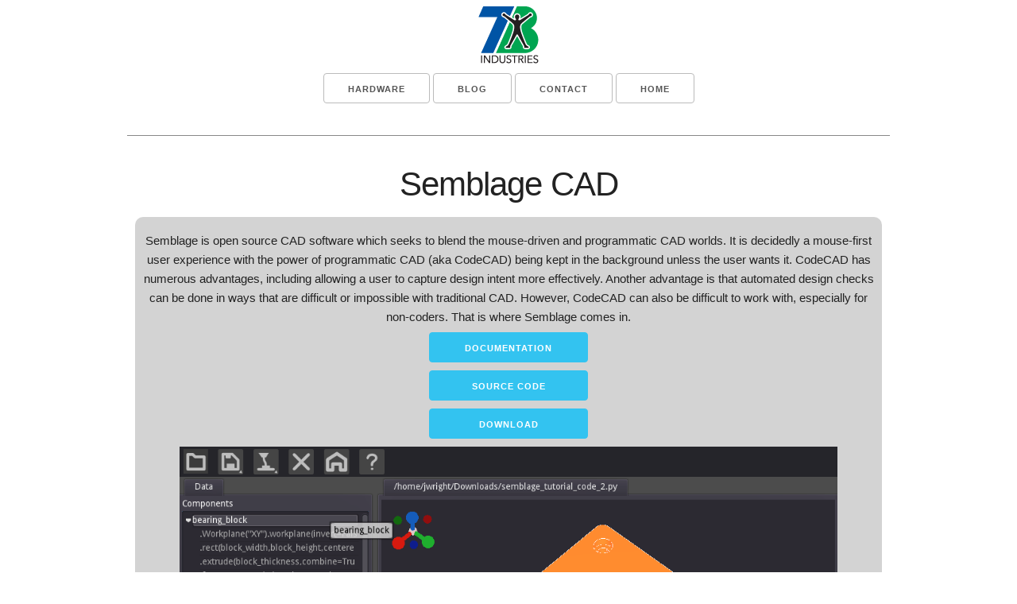

--- FILE ---
content_type: text/html
request_url: https://7bindustries.com/software/semblage.html
body_size: 1267
content:
<!DOCTYPE html>
<html lang="en">
<head>
<meta name="viewport" content="width=device-width, initial-scale=1">
<title>Semblage | 7B Industries</title>
<link rel="shortcut icon" type="image/jpg" href="/static/favicon.ico">
<link rel="stylesheet" href="/static/css/skeleton.css">
<!-- <link rel="stylesheet" href="/static/css/skeleton-dark.css"> -->
<link rel="stylesheet" href="/static/css/skeleton-main.css">
<link rel="stylesheet" href="/static/css/custom.css">
</head>
<body>
<div class="container center-div"><img src="/static/7B_S_RGB.png" alt="7B Industries logo" class="center" style="margin-bottom:5px;"><div class="row">
    <div class="twelve columns">
        <a class="button" href="/hardware.html">HARDWARE</a>
        <!-- <a class="button" href="/software.html">SOFTWARE</a> -->
        <a class="button" href="/blog/index.html">BLOG</a>
        <!-- <a class="button" href="https://ko-fi.com/7bindustries" target="_blank">DONATE</a> -->
        <a class="button" href="/contact.html">CONTACT</a>
        <a class="button" href="/">Home</a>
    </div>
</div>
<hr><h2>Semblage CAD</h2>
<div class="twelve columns">
    <div class="gallery-card">
        <p>Semblage is open source CAD software which seeks to blend the mouse-driven and programmatic CAD worlds.
It is decidedly a mouse-first user experience with the power of programmatic CAD (aka CodeCAD) being kept in the background unless the user wants it.
CodeCAD has numerous advantages, including allowing a user to capture design intent more effectively.
Another advantage is that automated design checks can be done in ways that are difficult or impossible with traditional CAD.
However, CodeCAD can also be difficult to work with, especially for non-coders. That is where Semblage comes in.</p>
        <div class="row">
            <div class="twelve columns">
                <div class="row">
                    <a class="button button-primary gallery-button no-effect" href="https://semblage.7bindustries.com/en/latest/" target="_blank">Documentation</a>
                </div>
                <div class="row">
                    <a class="button button-primary gallery-button no-effect" href="https://github.com/7BIndustries/Semblage" target="_blank">Source Code</a>
                </div>
                <div class="row">
                    <a class="button button-primary gallery-button no-effect" href="/software/semblage_download.html">Download</a>
                </div>
            </div>
        </div>
        <img class="u-max-full-width" style="width:90%;" src="/static/images/Semblage_Pre_Alpha_Screenshot_03_Full.png" alt="Semblage Screenshot">
        <p>
            <strong>Status:</strong> Alpha
            <br>
            <strong>Licenses:</strong> <a href="https://www.apache.org/licenses/LICENSE-2.0.html" target="_blank">Software</a> | <a href="https://ohwr.org/cern_ohl_p_v2.txt" target="_blank">Hardware</a> | <a href="https://creativecommons.org/licenses/by-sa/4.0/" target="_blank">Documentation</a>
        </p>
    </div>
</div>
<hr>
<p class="center-div">&#169; 2018-2025 7B Industries</p></div>
</body>
</html>

--- FILE ---
content_type: text/css
request_url: https://7bindustries.com/static/css/custom.css
body_size: 2675
content:
/* Content */
.gallery-card {
    min-width: 200px;
    border-radius: 10px;
    background-color: lightgray;
    padding: 10px;
    margin: 10px;
}

.download-card {
  background-color: #dedede;
  border-radius: 10px;
  width: fit-content;
}

.download-card-img {
  max-height: 200px;
  padding-left: 20px;
  padding-right: 20px;
  padding-top: 20px;
}

.left-div {
  text-align: left;
}

.center-div {
    text-align: center;
}

.menu-btn {
  width:125px;
}

.dark-link {
  text-decoration: none;
  color: black;
}

.software-gallery {
  width:90%;
  margin-top:15px;
}

.p-sep {
  margin-bottom: 0;
  margin-top: 10px;
}

body {
  background-color: #ffffff;
}

footer {
  text-align: center;
}

ol {
  margin-left: 10px;
  margin-bottom: 5px;
  margin-bottom: 5px;
}

ul {
  margin-left: 10px;
  margin-top: 5px;
  margin-bottom: 5px;
}

li {
  margin-bottom: 0;
}

h1 {
  margin-bottom: 5px;
  margin-top: 5px;
}

h2 {
  margin-bottom: 5px;
  margin-top: 5px;
}

h3 {
  margin-bottom: 5px;
  margin-top: 5px;
}

h4 {
  margin-bottom: 5px;
  margin-top: 5px;
}

h5 {
  margin-bottom: 5px;
  margin-top: 5px;
}

.center-img {
  display: block;
  margin-left: auto;
  margin-right: auto;
}

.full-img {
  width:100%;
  margin-top: 10px;
}

.threequarter-img {
  width:75%;
  margin-top: 10px;
}

.half-img {
  width:50%;
  margin-top: 10px;
}

.fortypercent-img {
  width:40%;
  margin-top: 10px;
}

.tall-img {
  height:600px;
}

.chain-link {
  width: 32px;
  opacity: 0.25;
  margin-left: 10px;
}

.left-just {
  text-align: left;
}

.equation {
  text-align: left;
  margin-left:25px;
}

.hidden {
  visibility: hidden;
}

.removed {
  visibility: hidden;
  display: none;
}

.gallery-button {
  width: 200px;
}

.button-focus {
  color: #333;
  border-color: #888;
  outline: 0;
}

p {
  margin-top: 0.5em;
  margin-bottom: 0.5em;
}

code {
  padding-top: 10px;
  padding-bottom: 10px;
  margin-top: 10px;
  margin-bottom: 10px;
  /* background-color: #333; */
  /* color: #dedede; */
}

hr {
  border-color: #888;
}

.code-inline {
  padding: 0;
  margin: 0;
}

.no-effect {
  /* Dummy class for substitutions */
  nothing: none;
}

img[src*="#fortypercent-img"] {
  width: 40%;
  display: block;
  margin-left: auto;
  margin-right: auto;
}

img[src*="#half-img"] {
  width: 50%;
  display: block;
  margin-left: auto;
  margin-right: auto;
}

img[src*="#threequarter-img"] {
  width: 75%;
  display: block;
  margin-left: auto;
  margin-right: auto;
}

img[src*="#full-img"] {
  width: 100%;
  display: block;
  margin-left: auto;
  margin-right: auto;
}

img[src*="#fixedheightimg"] {
  height: 600px;
  display: block;
  margin-left: auto;
  margin-right: auto;
}
